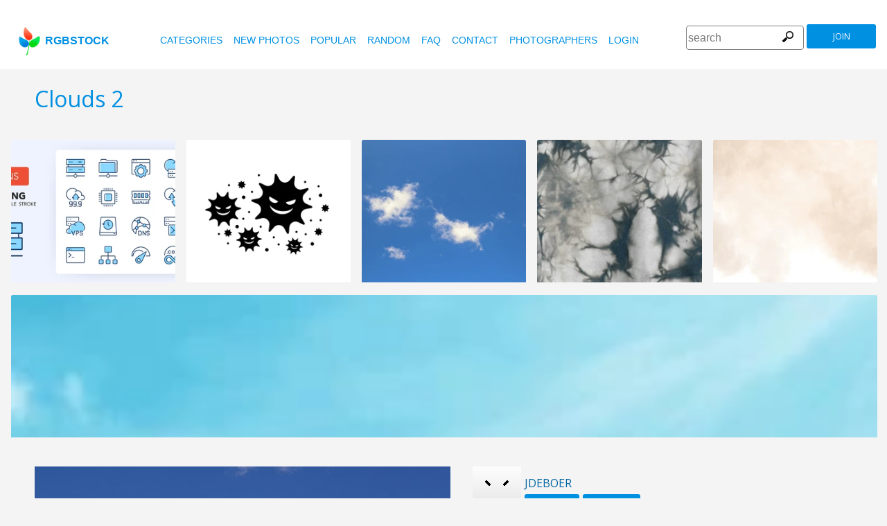

--- FILE ---
content_type: text/html
request_url: https://www.rgbstock.com/photo/mfedKWe/Clouds+2
body_size: 6784
content:
<!DOCTYPE html>

<html lang="en">
    <head>
		<meta property="og:image" content="https://a.rgbimg.com/cache1nvKYQ/users/j/jd/jdeboer/600/mfedKWe.jpg" />
		<meta property="og:image:url" content="https://a.rgbimg.com/cache1nvKYQ/users/j/jd/jdeboer/600/mfedKWe.jpg" />
		<meta property="og:image:type" content="image/jpeg" />
		<meta property="og:image:width" content="600" />
		<meta property="og:image:height" content="300" />
		<meta property="og:title" content="Free stock photos - Rgbstock - Free stock images | Clouds 2" />
		<meta property="og:url" content="https://www.rgbstock.com//photo/mfedKWe/Clouds+2" />
		<meta property="og:type" content="website" />
		<meta property="og:description" content="Clouds 2: jdeboer:No description: Clouds 2: No description" /	>

        <title>Clouds 2 | Free stock photos - Rgbstock - Free stock images |  jdeboer | January - 15 - 2010 (130)</title>
        <link rel="stylesheet" href="/nrgb/css/">
        <link rel="canonical" href="https://www.rgbstock.com/photo/mfedKWe/Clouds+2">
        

<meta name="viewport" content="width=device-width, minimum-scale=1.0">
<meta http-equiv="content-type" content="text/html; charset=utf-8" />
<meta name="Keywords" content="random free stock photos, free stock images, photo, photos, free, stock, stock photo, stockphoto, stock photos,image, images, graphic, design, photography, free high quality photos, vector graphic, vectors, photo search, free images, free pictures, royalty free, royalty-free, stock photography, stock images, photo sharing">
<meta name="Description" content="Clouds 2, No description Download totally free stock photos from Rgbstock. More than 110,000 stock photos and stock images online. Free account." >
<meta name="msapplication-TileColor" content="#ffffff"/>
<meta name="msapplication-TileImage" content="/img/logo_w8.png"/>
<link rel="icon"  href="/img/logo_w8.png" />

<link rel="alternate" hreflang="pl" href="http://www.rgbstock.pl/photo/mfedKWe/Clouds+2">
<link rel="alternate" hreflang="nl" href="http://www.rgbstock.nl/photo/mfedKWe/Clouds+2">
<link rel="alternate" hreflang="es" href="http://www.rgbstock.es/photo/mfedKWe/Clouds+2">
<link rel="alternate" hreflang="de" href="http://www.rgbstock.de/photo/mfedKWe/Clouds+2">
<link rel="alternate" hreflang="ja" href="http://www.rgbstock.jp/photo/mfedKWe/Clouds+2">
<link rel="alternate" hreflang="pt" href="http://www.rgbstock.br.com/photo/mfedKWe/Clouds+2">
<link rel="alternate" hreflang="en" href="http://www.rgbstock.com/photo/mfedKWe/Clouds+2">
<link rel="alternate" hreflang="x-default" href="http://www.rgbstock.com/photo/mfedKWe/Clouds+2">

<link rel="search" href="/opensearch/opensearch.xml" type="application/opensearchdescription+xml" title="Rgbstock.com" />
<link rel="dns-prefetch" href="//a.rgbimg.com" />
<link rel="dns-prefetch" href="//b.rgbimg.com" />
<link rel="dns-prefetch" href="//l.rgbimg.com" />
<link rel="dns-prefetch" href="//m.rgbimg.com" />
<meta name="geo.placename" content="Germany" />
<meta name="geo.position" content="50.4779;12.3713" />
<meta name="geo.region" content="Germany" />
<meta name="ICBM" content="50.4779,12.3713" />

<link rel="alternate" type="application/rss+xml" title="RGBStock.com new stock photos" href="http://feeds.feedburner.com/Rgbstockcom-New" />
<link rel="alternate" type="application/rss+xml" title="RGBStock.com popular stock photos" href="http://feeds.feedburner.com/RGBStockcom-popular" />
<link href="https://fonts.googleapis.com/css?family=Open+Sans" rel="stylesheet">
<link href="https://fonts.googleapis.com/icon?family=Material+Icons" rel="stylesheet">
<script async src="https://pagead2.googlesyndication.com/pagead/js/adsbygoogle.js?client=ca-pub-8085413081854836" crossorigin="anonymous"></script>

<!-- %%application::apps/v2/default/pixel::start%% -->
<!-- %%application::apps/v2/default/adinclude::start%% -->
<!-- %%include::parts/googlecounter.html%% -->
<script>
// if(window.top == window.self) {
//     let saquraiapp=document.createElement('script');
//     saquraiapp.src='https://be.saqurai.nl/include/abbab552-ef19-46ff-ab5a-cbe2daab4c30/';
//     saquraiapp.type='text/javascript';
//     saquraiapp.defer=true;
//     document.getElementsByTagName('head').item(0).appendChild(saquraiapp);
// }
</script>

<script type="application/ld+json">
{
  "@context": "http://schema.org",
  "@type": "Organization",
  "name": "Rgbstock.com",
  "alternateName": "More than 110,000 stock photos totally free of charge",
  "url": "http://www.rgbstock.com",
 }
</script>
<script type="application/ld+json">
{
  "@context": "http://schema.org",
  "@type": "Organization",
  "url": "http://www.rgbstock.com",
  "logo": "http://www.rgbstock.com/nrgb/css/img/rgbstock-free-stock-photos.png"
}
</script>

        <script type="application/ld+json">
	{
	  "@context": "http://schema.org",
	  "@type": "WebSite",
	  "url": "http://www.rgbstock.com/photo/mfedKWe/Clouds+2",
	  "name": "Free stock photos - Rgbstock - Free stock images | Clouds 2",
	   "author": {
	      "@type": "Person",
	      "name": "jdeboer"
	    },
	  "description": "No description: Clouds 2: No description",
	  "publisher": "jdeboer",
	  "potentialAction": {
	    "@type": "SearchAction",
	    "target": "http://www.rgbstock.com/images/{search_term}",
	    "query-input": "required name=search_term",
        	"query":"Clouds 2"}
	    }
	</script>

    <script src="https://contextual.media.net/dmedianet.js?cid=8CUBP54P4" async="async"></script>

    </head>

    <body class="generalpage">
        <div class="rgbtopbar"></div>
         <a href="/" class="logo">
              <img src="/nrgb/css/img/rgbstock-free-stock-photos.png" alt="Rgbstock: free stock photos" title="Rgbstock: free stock photos">rgbstock
          </a>
         
          <div class="topheader topheaderblue">
              <div class="topmenuhandler">
                <span></span>
                <span></span>
                <span></span>
                <span></span>
              </div>

              <div class="topmenu">
                <div class="linkbar">
  <p class="dezeniet"><span class="shwcookiepp"></span></p>
	<a class="link" href="/categories" title="categories">categories</a>
	<a class="link" href="/new" title="new photos">new photos</a>
	<a class="link" href="/mostdownloaded" title="popular">popular</a>
	<a class="link" href="/random" title="random">random</a>
	<a class="link" href="/faq" title="FAQ">FAQ</a>
	<a class="link" href="/contact" title="contact">contact</a>
	<a class="link" href="/photographers" title="photographers">photographers</a>
  <a class="link" href="/login" title="login">Login</a>
  <!-- <span class="linkbar-languages">
      <a href="https://www.rgbstock.com.br">BR</a>
      <a href="https://www.rgbstock.de">DE</a>
      <a href="https://www.rgbstock.com">EN</a>
      <a href="https://www.rgbstock.es">ES</a>
      <a href="https://www.rgbstock.es">NL</a>
      <a href="https://www.rgbstock.pl">PL</a>
  </span> -->

</div>
<div class="searchformdiv searchformanonymous">
      <form onSubmit="document.location = '/images/' + this.sfpht.value; return false;">
          <input class="respinp" id="phtr" name="sfpht" type="text" value="" placeholder="search">
          <input value="search" title="" class="button" type="submit">
      </form>
      <a href="/register" class="registerbutton registerbuttonanonymous">join</a>
</div>

              </div>
          </div>

        <div class="rgbcontainer-full">

		<div class="rgbcontainer">
           <h1>Clouds 2</h1>
        </div>

        <div class="premium-photos frontpage-photos"  data-empty="true" id="frontpagephotos">
            <a class="sstck pre-sstck" href="#"><span class="loader"></span></a>
            <a class="sstck pre-sstck" href="#"><span class="loader"></span></a>
            <a class="sstck pre-sstck" href="#"><span class="loader"></span></a>
            <a class="sstck pre-sstck" href="#"><span class="loader"></span></a>
            <a class="sstck pre-sstck" href="#"><span class="loader"></span></a>
            <a class="sstck pre-sstck" href="#"><span class="loader"></span></a>
        </div>

        <div class="dezeniet">
        	<div class="thephotoid">mfedKWe</div>
        	<div class="theusernamesource">jdeboer</div>
        </div>

		<div class="rgbcontainer">
			<div class="editiframe"><div></div></div>
			<div class="registeredok">Welcome to Rgbstock. You can donwload this image now</div>
		</div>

		<div class="rgbcontainer">
		<div class="ph600left">


			<div class="edtpht2">
					
				</div>
			<div class="bimgz">
				
					<img class="mainimg mainimgH450 mainimgW600" data-photod="mfedKWe" src="//a.rgbimg.com/cache1nvKYQ/users/j/jd/jdeboer/600/mfedKWe.jpg" title="Clouds 2: No description" alt="Clouds 2: No description" border="0">
					<img class="absloginnow" src="[data-uri]" title="Clouds 2: No description"  border="0">
				
			</div>

			<div class="row bbuttonrow">
				<a style="display:none" class="bbutton" title="download full size photo" href="https://www.rgbstock.com/filedownload/jdeboer/mfedKWe.jpg">download</a>

				<a  style="display:none" class="likebutton" data-label="like" data-id="mfedKWe" title="like">like</a>

				<a style="display:none" class="likebutton" data-label="download" title="download">download</a>

			</div>

			<div class="numbers">
				<span><strong>480</strong>  <a href="/mostviewed/">views</a></span>
				<span><strong>130</strong> <a href="/mostdownloaded/">downloads</a></span>
				<span class="like" data-label="like"  data-image="mfedKWe">
					<strong></strong> <a href="/mostliked/">likes</a>
				</span>

				<a href="https://www.pinterest.com/pin/create/button/?url=http%3A%2F%2Fwww.rgbstock.com%2Fphoto%2F%2FmfedKWe&media=http%3A%2F%2Fa.rgbimg.com%2Fcache1nvKYQ%2Fusers%2Fj%2Fjd%2Fjdeboer%2F600%2FmfedKWe.jpg&description=Clouds 2" class="pinterest600" title="Share on Pinterest" target="_blank">P</a>

				<a target="_blank" href="https://twitter.com/intent/tweet?text=I like to share this great free stock photo&url=Clouds 2 http://www.rgbstock.com/photo/mfedKWe" class="twitter600" title="Share on Twitter">T</a>


				<a target="_blank" href="https://www.facebook.com/sharer/sharer.php?u=http://www.rgbstock.com/photo/mfedKWe/Clouds+2/" class="facebook600" title="Share on Facebook">F</a>


				<span data-image="jdeboer:mfedKWe" data-json="{\&quot;title\&quot;:\&quot;Clouds 2\&quot;,\&quot;user\&quot;:\&quot;jdeboer\&quot;,\&quot;width\&quot;:\&quot;100\&quot;,\&quot;height\&quot;:\&quot;66\&quot;}" title="add image to lightbox" class="lib600" data-target="add image to lightbox">L</span>
				<p class="likepI"></p>
				<div class="edtpht">

				</div>
			</div>
			<div class="row">
				<!-- %%include::v2/parts/ads/stockphotosecrets700_anonymous.html%% -->
			</div>
			<div class="likemessage"></div>

			<div class="row likehtml">

			</div>

			<div class="row">
				<div><h3>Free register to download this free stock photo</h3></div>
					<iframe id="facebooksignupframe" width="100%" height="380" frameborder="0" src="/registerall/F2F0F0/mfedKWe" data-referer="/photo/mfedKWe/registeredok" border="0"></iframe>
			</div>

			<div class="row">
				<strong>Description</strong><br>
				No description

			</div>

			<div class="row keywords">
				<strong>keywords</strong><br>
				<a href="/images/blue+sky">blue sky</a>, <a href="/images/cloud">cloud</a>, <a href="/images/clouds">clouds</a>, <a href="/images/sky">sky</a>, <a href="/images/white+clouds">white clouds</a>

				<h5 id="imagelink"><a href="//a.rgbimg.com/cache1nvKYQ/users/j/jd/jdeboer/300/mfedKWe.jpg"><img  width="600" height="450" src="//a.rgbimg.com/cache1nvKYQ/users/j/jd/jdeboer/300/mfedKWe.jpg" alt="Clouds 2">Clouds 2, blue sky, cloud, clouds, sky, white clouds</a></h5>
			</div>

			<div class="dezeniet">
				<img  src="//a.rgbimg.com/cache1nvKYQ/users/j/jd/jdeboer/300/mfedKWe.jpg" width="300" height="225" title="Clouds 2: No description"  alt="Clouds 2: No description">
			</div>

		          <!-- comments -->
				<div class="comments">
					<div style="display:none" class="registerhelp">
						<h5>Comments</h5>
						<div>&nbsp;&nbsp;Please log in and write a comment. If you don't have an account, register now (It is free!) <a href="/register">Register</a></div>
					</div>
					<form style="display:none" class="commentform" method="post" action="/">

						<div class="inputrow comment">
							<h5>Comments</h5>

							<textarea style="color:black" name="cmnd" id="ww"></textarea>
							<input type="submit" class="button" value="comment">
						</div>
						<div class="inputrow dezeniet">
							<label style="text-align:right">url</label>
							<input id="mywww" name="www">
						</div>
						<input type=hidden value="18057"  name="__mp__">
						<input type=hidden value="mfedKWe"  name="__pn__" class="photoname01">
						<input type=hidden value="jdeboer"  name="__un__" class="usrname01">
						<input type=hidden value="/comment"  name="__redirect__">
						<input type=hidden value="/bigphoto/mfedKWe"  name="__referer__">
					</form>
				</div>

				<div class="comments">
					<span class="nocomments">no comments for this photo</span>
				</div>
			<!-- end comments -->
		</div>
		<div class="ph600right">

			<div class="avatardiv">
				<a href="/user/jdeboer"><img width="70" border="0" height="70" alt="jdeboer" title="Rgbstock user jdeboer" src="/cache1mX4fQ/css/rgbstock/images/avatar.jpg" class="avatar"></a>
				<div class="blue">
					<strong>jdeboer</strong>
					<a class="f" href="/user/jdeboer" title="profile">profile</a>
					<a href="/gallery/jdeboer" title="gallery">gallery</a>
					<span data-photo="mfvwBga" title="contact" class="contactuser" style="display:none" >contact</span>
				</div>

			</div>
			<div class="contacthtml">

			</div>

			<div>
				<strong>Image properties</strong>
			</div>

			<div class="specs">
				<div><span>Dimensions:  </span><span class="last">1600px * 1200px</span></div>
				<div><span>Published:  </span><span class="last">January - 15 - 2010</span></div>
				<div><span>Camera:  </span><span class="last"><a target="_blank" href="https://www.amazon.com/gp/search?ie=UTF8&tag=rgbstockamzn1-20&linkCode=ur2&linkId=5bb5d52f9ca27a2c99ab1a6dbda27d0d&camp=1789&creative=9325&index=photo&keywords=olympus">Olympus</a><img src="//ir-na.amazon-adsystem.com/e/ir?t=rgbstock-20&l=ur2&o=1" width="1" height="1" border="0" alt="" style="border:none !important; margin:0px !important;" /></span></div>
				<div><span>Date:  </span><span class="last">2006:07:03 17:30:35</span></div>
				<div><span>Aperture:</span><span class="last">f/8.0</span></div>
				<div><span>Exposure: </span><span class="last">1/500</span></div>
				<div><span>Focal length: </span><span class="last">55/1</span></div>
				<div><span>ISO: </span><span class="last">100</span></div>
				<div style="display:none"><span>Permalink </span><span class="last"><a href="//a.rgbimg.com/cache1nvKYQ/users/j/jd/jdeboer/600/mfedKWe.jpg" target="_blank">mfedKWex</a></span></div> <!-- <span class="qrc">QRcode</span></span></div> -->
				<a href="//a.rgbimg.com/cache1nvKYQ/users/j/jd/jdeboer/600/mfedKWe.jpg" target="_blank" class="thephotoid" id="set_register_page" >mfedKWe</a>
			</div>

			<div>
				<strong>Categories</strong>
			</div>

			<div>
				-&nbsp;-&nbsp;-&nbsp;-
			</div>

			<div>
				<strong><a href="/license">Rgbstock.com license</a></strong>
			</div>

			<div>
				Downloading this photo means you accept the license.
			</div>

			<div>
				<strong>Model- or property release</strong>No model- or property release available.<br>See the RGBStock.com FAQ and Terms of use for more info. <br>| <a href="/faq">FAQ</a> | <a href="/termsofuse">terms of use</a> |
			</div>
		</div>
	</DIV>

	<div class="postfootercontainer" style="padding-top: 0;">
        <div class="premium-photos frontpage-photos"  data-empty="true" id="frontpagephotos">
            <a class="sstck pre-sstck" href="#"><span class="loader"></span></a>
            <a class="sstck pre-sstck" href="#"><span class="loader"></span></a>
            <a class="sstck pre-sstck" href="#"><span class="loader"></span></a>
            <a class="sstck pre-sstck" href="#"><span class="loader"></span></a>
            <a class="sstck pre-sstck" href="#"><span class="loader"></span></a>
            <a class="sstck pre-sstck" href="#"><span class="loader"></span></a>
        </div>

      
		<div class="holidAds-container">
			<div class="holidAds" id="holiAds"></div>
		</div>

		<div class="postfooter" style="margin-bottom:3px">
			<a title="Lightbox" class="show-lightbox">Lightbox</a> .
			<a title="FAQ" href="/faq">FAQ</a> .
			<a title="contact RGBStock" href="/contact">contact</a> .
			<a title="Rgbstock license agreement" href="/license">license agreement</a> .
			<a title="Rgbstock terms of use" href="/termsofuse">terms of use</a> .
			<!-- <a title="RGBStock developers" href="/developer">developers</a> | -->
			<a title="about" href="/about">about</a> .
            <a href="http://www.hqstock.com"  class="dezeniet" title="hqstock.com 10 best free stock photo sites">www.hqstock.com</a>
            <a href="/freestockphotos"  class="dezeniet" title="Rgbstock: free stock photos">free stock photos</a>
            <a href="/free-stock-photos"  class="dezeniet" title="Rgbstock: totally free stock photos">totally free stock photos</a>
            <a href="/stock-photos"  class="dezeniet" title="Rgbstock: stock photos">stock photos</a>
			<a href="/high-quality-free-stock-photos"  class="dezeniet" title="Rgbstock: high-quality-free-stock-photos">high quality free stock photos</a>
			<a href="/totally-free-stock-photos"  class="dezeniet" title="Rgbstock: totally-free-stock-photos">totally free stock photos</a>
			<a href="/totally-free-photos"  class="dezeniet" title="Rgbstock: totally free photos">totally free stock photos</a>
			<a href="/totally-free-images" class="dezeniet" title="Rgbstock: totally free images">totally free stock images</a>
			<a href="/freestockimages" class="dezeniet" title="Rgbstock: free stock images">free stock images</a>
			<a href="/editors-picks" class="dezeniet" title="Rgbstock:  editors' picks">editors' pick</a>
			<a href="/sxc-hu-down" class="dezeniet" title="alternative to sxc">alternative to sxc.hu</a>
			<a href="/blog" class="dezeniet" title="Rgbstock blog and news">Rgbstock blog and news</a>
		</div>

		<div class="postfooter">
			| <a href="http://www.rgbstock.com">English</a> |
			<a href="http://www.rgbstock.de">Deutsch</a> |
			<a href="http://www.rgbstock.es">Español</a> |
			<a href="http://www.rgbstock.pl">Polski</a> |
			<a href="http://www.rgbstock.com.br">Português</a>  |
			<a href="http://www.rgbstock.nl">Nederlands</a> |
			<!-- <a href="http://www.rgbstock.jp">日本語</a> | -->
		</div>

		<div class="postfooter partnerfooter">
			<a title="shutterstock" target="_blank" href="https://shutterstock.7eer.net/91g7j">Shutterstock official partner of Rgbstock</a>
			<a title="Saqurai" target="_blank" href="https://saqurai.nl">Saqurai AI official partner of Rgbstock</a>
		</div>

		<div id="wrapadbanner"><div class="adBanner"></div></div>
		<script>

	</script>



    </div>

    <div class="postfootercontainer-lb">
              <div class="lightbox-preview lightbox"> Wait ....</div>
    </div>
	<script type="text/javascript">
(function(window, document, dataLayerName, id) {
window[dataLayerName]=window[dataLayerName]||[],window[dataLayerName].push({start:(new Date).getTime(),event:"stg.start"});var scripts=document.getElementsByTagName('script')[0],tags=document.createElement('script');
function stgCreateCookie(a,b,c){var d="";if(c){var e=new Date;e.setTime(e.getTime()+24*c*60*60*1e3),d="; expires="+e.toUTCString();f="; SameSite=Strict"}document.cookie=a+"="+b+d+f+"; path=/"}
var isStgDebug=(window.location.href.match("stg_debug")||document.cookie.match("stg_debug"))&&!window.location.href.match("stg_disable_debug");stgCreateCookie("stg_debug",isStgDebug?1:"",isStgDebug?14:-1);
var qP=[];dataLayerName!=="dataLayer"&&qP.push("data_layer_name="+dataLayerName),isStgDebug&&qP.push("stg_debug");var qPString=qP.length>0?("?"+qP.join("&")):"";
tags.async=!0,tags.src="https://rgbstock.containers.piwik.pro/"+id+".js"+qPString,scripts.parentNode.insertBefore(tags,scripts);
!function(a,n,i){a[n]=a[n]||{};for(var c=0;c<i.length;c++)!function(i){a[n][i]=a[n][i]||{},a[n][i].api=a[n][i].api||function(){var a=[].slice.call(arguments,0);"string"==typeof a[0]&&window[dataLayerName].push({event:n+"."+i+":"+a[0],parameters:[].slice.call(arguments,1)})}}(i[c])}(window,"ppms",["tm","cm"]);
})(window, document, 'dataLayer', 'b47d6505-e4de-4202-ad44-d033855d0b2f');
</script>


    <script>
      var sfsearch = {};
      sfsearch.query = "Clouds 2";
    </script>

    <script src="/assets/js/script.js"></script>
	<script src="/cache1zKizl/nrgb/js2020/"></script>
	<div class="dezeniet">
		<img src="//a.rgbimg.com/users/j/jd/jdeboer/300/mfedKWe.jpg"  alt="Clouds 2: No description" title="Clouds 2: No description" />
		<img src="//a.rgbimg.com/users/j/jd/jdeboer/600/mfedKWe.jpg"  alt="Clouds 2: No description" title="Clouds 2: No description" />
		<img src="//a.rgbimg.com/users/j/jd/jdeboer/100/mfedKWe.jpg"  alt="Clouds 2: No description" title="Clouds 2: No description" />

		<a href="//a.rgbimg.com/users/j/jd/jdeboer/300/mfedKWe.jpg" title="Clouds 2: No description">Clouds 2: No description 300px</a>
		<a href="//a.rgbimg.com/users/j/jd/jdeboer/600/mfedKWe.jpg" title="Clouds 2: No description">//a.rgbimg.com/users/j/jd/jdeboer/600/mfedKWe.jpg 600px</a>
		<a href="//a.rgbimg.com/users/j/jd/jdeboer/100/mfedKWe.jpg" title="Clouds 2: No description">//a.rgbimg.com/users/j/jd/jdeboer/600/mfedKWe.jpg 100px</a>

	</div>
	<img src="/logshowimage/mfedKWe" width="1" height="1">

</body>
</html>


--- FILE ---
content_type: text/html
request_url: https://www.rgbstock.com/extras/mfedKWe/1769370158746
body_size: 44
content:
{"topbar":"","likeshtml":"<a href=\"\/user\/Laurie.Story.Vela\"><img class=\"avatar\" src=\"\/cache1mX4fQ\/css\/rgbstock\/images\/avatar.jpg\" width=20 height=20 data-target=\"Laurie.Story.Vela\" title=\"Laurie.Story.Vela\"><\/a>","likes":"1"}

--- FILE ---
content_type: text/html; charset=utf-8
request_url: https://www.google.com/recaptcha/api2/aframe
body_size: 268
content:
<!DOCTYPE HTML><html><head><meta http-equiv="content-type" content="text/html; charset=UTF-8"></head><body><script nonce="qYfm4ZbfAQpFwG901IXXYg">/** Anti-fraud and anti-abuse applications only. See google.com/recaptcha */ try{var clients={'sodar':'https://pagead2.googlesyndication.com/pagead/sodar?'};window.addEventListener("message",function(a){try{if(a.source===window.parent){var b=JSON.parse(a.data);var c=clients[b['id']];if(c){var d=document.createElement('img');d.src=c+b['params']+'&rc='+(localStorage.getItem("rc::a")?sessionStorage.getItem("rc::b"):"");window.document.body.appendChild(d);sessionStorage.setItem("rc::e",parseInt(sessionStorage.getItem("rc::e")||0)+1);localStorage.setItem("rc::h",'1769370160567');}}}catch(b){}});window.parent.postMessage("_grecaptcha_ready", "*");}catch(b){}</script></body></html>

--- FILE ---
content_type: text/html; charset=utf-8
request_url: https://www.google.com/recaptcha/api2/aframe
body_size: -249
content:
<!DOCTYPE HTML><html><head><meta http-equiv="content-type" content="text/html; charset=UTF-8"></head><body><script nonce="8sElzp1tTJF7fbEqrkcqEA">/** Anti-fraud and anti-abuse applications only. See google.com/recaptcha */ try{var clients={'sodar':'https://pagead2.googlesyndication.com/pagead/sodar?'};window.addEventListener("message",function(a){try{if(a.source===window.parent){var b=JSON.parse(a.data);var c=clients[b['id']];if(c){var d=document.createElement('img');d.src=c+b['params']+'&rc='+(localStorage.getItem("rc::a")?sessionStorage.getItem("rc::b"):"");window.document.body.appendChild(d);sessionStorage.setItem("rc::e",parseInt(sessionStorage.getItem("rc::e")||0)+1);localStorage.setItem("rc::h",'1769370168848');}}}catch(b){}});window.parent.postMessage("_grecaptcha_ready", "*");}catch(b){}</script></body></html>